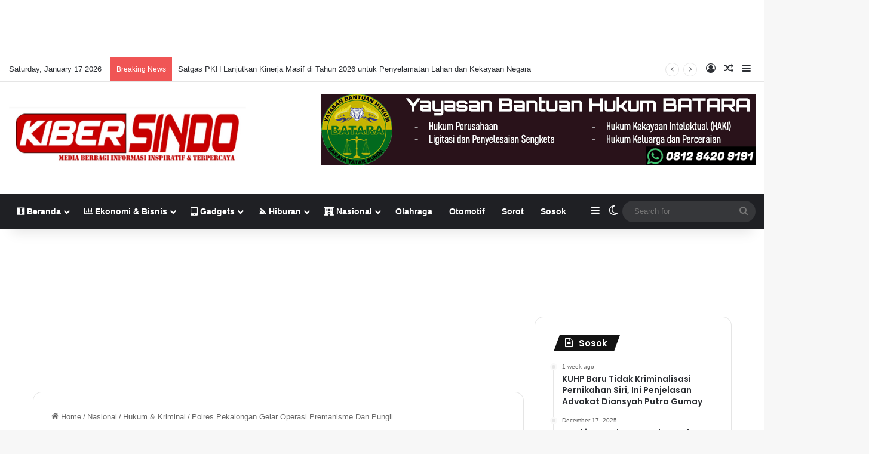

--- FILE ---
content_type: text/html; charset=UTF-8
request_url: https://kibersindo.com/polres-pekalongan-gelar-operasi-premanisme-dan-pungli/
body_size: 17314
content:
<!DOCTYPE html><html lang="en-US" class="" data-skin="light" prefix="og: https://ogp.me/ns#"><head><meta charset="UTF-8" /><link rel="profile" href="https://gmpg.org/xfn/11" /><meta http-equiv='x-dns-prefetch-control' content='on'><link rel='dns-prefetch' href='//cdnjs.cloudflare.com' /><link rel='dns-prefetch' href='//ajax.googleapis.com' /><link rel='dns-prefetch' href='//fonts.googleapis.com' /><link rel='dns-prefetch' href='//fonts.gstatic.com' /><link rel='dns-prefetch' href='//s.gravatar.com' /><link rel='dns-prefetch' href='//www.google-analytics.com' /><link rel='preload' as='script' href='https://ajax.googleapis.com/ajax/libs/webfont/1/webfont.js'><title>Polres Pekalongan Gelar Operasi Premanisme Dan Pungli - Kibersindo</title><meta name="description" content="BUSERBHAYANGKARA.COM, PEKALONGAN – Jajaran Polres Pekalongan saat ini tengah menggelorakan kegiatan Operasi Premanisme. Kegiatan razia preman dilaksanakan"/><meta name="robots" content="follow, index, max-snippet:-1, max-video-preview:-1, max-image-preview:large"/><link rel="canonical" href="https://kibersindo.com/polres-pekalongan-gelar-operasi-premanisme-dan-pungli/" /><meta property="og:locale" content="en_US" /><meta property="og:type" content="article" /><meta property="og:title" content="Polres Pekalongan Gelar Operasi Premanisme Dan Pungli - Kibersindo" /><meta property="og:description" content="BUSERBHAYANGKARA.COM, PEKALONGAN – Jajaran Polres Pekalongan saat ini tengah menggelorakan kegiatan Operasi Premanisme. Kegiatan razia preman dilaksanakan" /><meta property="og:url" content="https://kibersindo.com/polres-pekalongan-gelar-operasi-premanisme-dan-pungli/" /><meta property="og:site_name" content="Kibersindo" /><meta property="article:section" content="Hukum &amp; Kriminal" /><meta property="article:published_time" content="2021-06-13T13:20:24+00:00" /><meta name="twitter:card" content="summary_large_image" /><meta name="twitter:title" content="Polres Pekalongan Gelar Operasi Premanisme Dan Pungli - Kibersindo" /><meta name="twitter:description" content="BUSERBHAYANGKARA.COM, PEKALONGAN – Jajaran Polres Pekalongan saat ini tengah menggelorakan kegiatan Operasi Premanisme. Kegiatan razia preman dilaksanakan" /><meta name="twitter:label1" content="Written by" /><meta name="twitter:data1" content="ALLY BUSER" /><meta name="twitter:label2" content="Time to read" /><meta name="twitter:data2" content="1 minute" /> <script type="application/ld+json" class="rank-math-schema">{"@context":"https://schema.org","@graph":[{"@type":"Organization","@id":"https://kibersindo.com/#organization","name":"Buser Bhayangkara","url":"https://kibersindo.com","logo":{"@type":"ImageObject","@id":"https://kibersindo.com/#logo","url":"https://kibersindo.com/wp-content/uploads/2020/06/cropped-logo-busero-2.jpg","contentUrl":"https://kibersindo.com/wp-content/uploads/2020/06/cropped-logo-busero-2.jpg","caption":"Buser Bhayangkara","inLanguage":"en-US"}},{"@type":"WebSite","@id":"https://kibersindo.com/#website","url":"https://kibersindo.com","name":"Buser Bhayangkara","publisher":{"@id":"https://kibersindo.com/#organization"},"inLanguage":"en-US"},{"@type":"ImageObject","@id":"https://humas.polri.go.id/wp-content/uploads/2021/06/WhatsApp-Image-2021-06-13-at-10.25.57.jpeg","url":"https://humas.polri.go.id/wp-content/uploads/2021/06/WhatsApp-Image-2021-06-13-at-10.25.57.jpeg","width":"200","height":"200","inLanguage":"en-US"},{"@type":"WebPage","@id":"https://kibersindo.com/polres-pekalongan-gelar-operasi-premanisme-dan-pungli/#webpage","url":"https://kibersindo.com/polres-pekalongan-gelar-operasi-premanisme-dan-pungli/","name":"Polres Pekalongan Gelar Operasi Premanisme Dan Pungli - Kibersindo","datePublished":"2021-06-13T13:20:24+00:00","dateModified":"2021-06-13T13:20:24+00:00","isPartOf":{"@id":"https://kibersindo.com/#website"},"primaryImageOfPage":{"@id":"https://humas.polri.go.id/wp-content/uploads/2021/06/WhatsApp-Image-2021-06-13-at-10.25.57.jpeg"},"inLanguage":"en-US"},{"@type":"Person","@id":"https://kibersindo.com/author/pemred/","name":"ALLY BUSER","url":"https://kibersindo.com/author/pemred/","image":{"@type":"ImageObject","@id":"https://kibersindo.com/wp-content/litespeed/avatar/86917ce35b3f6ebc6ba3a8ee58f58488.jpg?ver=1768283978","url":"https://kibersindo.com/wp-content/litespeed/avatar/86917ce35b3f6ebc6ba3a8ee58f58488.jpg?ver=1768283978","caption":"ALLY BUSER","inLanguage":"en-US"},"worksFor":{"@id":"https://kibersindo.com/#organization"}},{"@type":"BlogPosting","headline":"Polres Pekalongan Gelar Operasi Premanisme Dan Pungli - Kibersindo","keywords":"polres pekalongan gelar operasi premanisme dan pungli","datePublished":"2021-06-13T13:20:24+00:00","dateModified":"2021-06-13T13:20:24+00:00","articleSection":"Hukum &amp; Kriminal","author":{"@id":"https://kibersindo.com/author/pemred/","name":"ALLY BUSER"},"publisher":{"@id":"https://kibersindo.com/#organization"},"description":"BUSERBHAYANGKARA.COM, PEKALONGAN \u2013 Jajaran Polres Pekalongan saat ini tengah menggelorakan kegiatan Operasi Premanisme. Kegiatan razia preman dilaksanakan","name":"Polres Pekalongan Gelar Operasi Premanisme Dan Pungli - Kibersindo","@id":"https://kibersindo.com/polres-pekalongan-gelar-operasi-premanisme-dan-pungli/#richSnippet","isPartOf":{"@id":"https://kibersindo.com/polres-pekalongan-gelar-operasi-premanisme-dan-pungli/#webpage"},"image":{"@id":"https://humas.polri.go.id/wp-content/uploads/2021/06/WhatsApp-Image-2021-06-13-at-10.25.57.jpeg"},"inLanguage":"en-US","mainEntityOfPage":{"@id":"https://kibersindo.com/polres-pekalongan-gelar-operasi-premanisme-dan-pungli/#webpage"}}]}</script> <link rel="alternate" type="application/rss+xml" title="Kibersindo &raquo; Feed" href="https://kibersindo.com/feed/" /><link rel="alternate" type="application/rss+xml" title="Kibersindo &raquo; Comments Feed" href="https://kibersindo.com/comments/feed/" /> <script type="text/javascript">try {
				if( 'undefined' != typeof localStorage ){
					var tieSkin = localStorage.getItem('tie-skin');
				}

				
				var html = document.getElementsByTagName('html')[0].classList,
						htmlSkin = 'light';

				if( html.contains('dark-skin') ){
					htmlSkin = 'dark';
				}

				if( tieSkin != null && tieSkin != htmlSkin ){
					html.add('tie-skin-inverted');
					var tieSkinInverted = true;
				}

				if( tieSkin == 'dark' ){
					html.add('dark-skin');
				}
				else if( tieSkin == 'light' ){
					html.remove( 'dark-skin' );
				}
				
			} catch(e) { console.log( e ) }</script> <style type="text/css">:root{				
			--tie-preset-gradient-1: linear-gradient(135deg, rgba(6, 147, 227, 1) 0%, rgb(155, 81, 224) 100%);
			--tie-preset-gradient-2: linear-gradient(135deg, rgb(122, 220, 180) 0%, rgb(0, 208, 130) 100%);
			--tie-preset-gradient-3: linear-gradient(135deg, rgba(252, 185, 0, 1) 0%, rgba(255, 105, 0, 1) 100%);
			--tie-preset-gradient-4: linear-gradient(135deg, rgba(255, 105, 0, 1) 0%, rgb(207, 46, 46) 100%);
			--tie-preset-gradient-5: linear-gradient(135deg, rgb(238, 238, 238) 0%, rgb(169, 184, 195) 100%);
			--tie-preset-gradient-6: linear-gradient(135deg, rgb(74, 234, 220) 0%, rgb(151, 120, 209) 20%, rgb(207, 42, 186) 40%, rgb(238, 44, 130) 60%, rgb(251, 105, 98) 80%, rgb(254, 248, 76) 100%);
			--tie-preset-gradient-7: linear-gradient(135deg, rgb(255, 206, 236) 0%, rgb(152, 150, 240) 100%);
			--tie-preset-gradient-8: linear-gradient(135deg, rgb(254, 205, 165) 0%, rgb(254, 45, 45) 50%, rgb(107, 0, 62) 100%);
			--tie-preset-gradient-9: linear-gradient(135deg, rgb(255, 203, 112) 0%, rgb(199, 81, 192) 50%, rgb(65, 88, 208) 100%);
			--tie-preset-gradient-10: linear-gradient(135deg, rgb(255, 245, 203) 0%, rgb(182, 227, 212) 50%, rgb(51, 167, 181) 100%);
			--tie-preset-gradient-11: linear-gradient(135deg, rgb(202, 248, 128) 0%, rgb(113, 206, 126) 100%);
			--tie-preset-gradient-12: linear-gradient(135deg, rgb(2, 3, 129) 0%, rgb(40, 116, 252) 100%);
			--tie-preset-gradient-13: linear-gradient(135deg, #4D34FA, #ad34fa);
			--tie-preset-gradient-14: linear-gradient(135deg, #0057FF, #31B5FF);
			--tie-preset-gradient-15: linear-gradient(135deg, #FF007A, #FF81BD);
			--tie-preset-gradient-16: linear-gradient(135deg, #14111E, #4B4462);
			--tie-preset-gradient-17: linear-gradient(135deg, #F32758, #FFC581);

			
					--main-nav-background: #1f2024;
					--main-nav-secondry-background: rgba(0,0,0,0.2);
					--main-nav-primary-color: #0088ff;
					--main-nav-contrast-primary-color: #FFFFFF;
					--main-nav-text-color: #FFFFFF;
					--main-nav-secondry-text-color: rgba(225,255,255,0.5);
					--main-nav-main-border-color: rgba(255,255,255,0.07);
					--main-nav-secondry-border-color: rgba(255,255,255,0.04);
				
			}</style><link rel="alternate" title="oEmbed (JSON)" type="application/json+oembed" href="https://kibersindo.com/wp-json/oembed/1.0/embed?url=https%3A%2F%2Fkibersindo.com%2Fpolres-pekalongan-gelar-operasi-premanisme-dan-pungli%2F" /><link rel="alternate" title="oEmbed (XML)" type="text/xml+oembed" href="https://kibersindo.com/wp-json/oembed/1.0/embed?url=https%3A%2F%2Fkibersindo.com%2Fpolres-pekalongan-gelar-operasi-premanisme-dan-pungli%2F&#038;format=xml" /><meta name="viewport" content="width=device-width, initial-scale=1.0" /><style id='wp-img-auto-sizes-contain-inline-css' type='text/css'>img:is([sizes=auto i],[sizes^="auto," i]){contain-intrinsic-size:3000px 1500px}
/*# sourceURL=wp-img-auto-sizes-contain-inline-css */</style><link data-optimized="2" rel="stylesheet" href="https://kibersindo.com/wp-content/litespeed/css/85de233b7e344d5a684f0911d5cd0b9c.css?ver=9f1ec" /><style id='tie-theme-child-css-inline-css' type='text/css'>.wf-active .logo-text,.wf-active h1,.wf-active h2,.wf-active h3,.wf-active h4,.wf-active h5,.wf-active h6,.wf-active .the-subtitle{font-family: 'Poppins';}@media (min-width: 992px){.sidebar{width: 30%;}.main-content{width: 70%;}}.tie-tiktok-header{overflow: hidden;margin-bottom: 10px;}.tie-tiktok-avatar a {width: 70px;height: 70px;display: block;position: relative;float: left;margin-right: 15px;}.tie-tiktok-avatar img {border-radius: 50%;}.tie-tiktok-username {display: block;font-size: 1.4em;}.tie-tiktok-desc {margin-top: 8px;}body .mag-box .breaking,body .social-icons-widget .social-icons-item .social-link,body .widget_product_tag_cloud a,body .widget_tag_cloud a,body .post-tags a,body .widget_layered_nav_filters a,body .post-bottom-meta-title,body .post-bottom-meta a,body .post-cat,body .show-more-button,body #instagram-link.is-expanded .follow-button,body .cat-counter a + span,body .mag-box-options .slider-arrow-nav a,body .main-menu .cats-horizontal li a,body #instagram-link.is-compact,body .pages-numbers a,body .pages-nav-item,body .bp-pagination-links .page-numbers,body .fullwidth-area .widget_tag_cloud .tagcloud a,body ul.breaking-news-nav li.jnt-prev,body ul.breaking-news-nav li.jnt-next,body #tie-popup-search-mobile table.gsc-search-box{border-radius: 35px;}body .mag-box ul.breaking-news-nav li{border: 0 !important;}body #instagram-link.is-compact{padding-right: 40px;padding-left: 40px;}body .post-bottom-meta-title,body .post-bottom-meta a,body .more-link{padding-right: 15px;padding-left: 15px;}body #masonry-grid .container-wrapper .post-thumb img{border-radius: 0px;}body .video-thumbnail,body .review-item,body .review-summary,body .user-rate-wrap,body textarea,body input,body select{border-radius: 5px;}body .post-content-slideshow,body #tie-read-next,body .prev-next-post-nav .post-thumb,body .post-thumb img,body .container-wrapper,body .tie-popup-container .container-wrapper,body .widget,body .tie-grid-slider .grid-item,body .slider-vertical-navigation .slide,body .boxed-slider:not(.tie-grid-slider) .slide,body .buddypress-wrap .activity-list .load-more a,body .buddypress-wrap .activity-list .load-newest a,body .woocommerce .products .product .product-img img,body .woocommerce .products .product .product-img,body .woocommerce .woocommerce-tabs,body .woocommerce div.product .related.products,body .woocommerce div.product .up-sells.products,body .woocommerce .cart_totals,.woocommerce .cross-sells,body .big-thumb-left-box-inner,body .miscellaneous-box .posts-items li:first-child,body .single-big-img,body .masonry-with-spaces .container-wrapper .slide,body .news-gallery-items li .post-thumb,body .scroll-2-box .slide,.magazine1.archive:not(.bbpress) .entry-header-outer,.magazine1.search .entry-header-outer,.magazine1.archive:not(.bbpress) .mag-box .container-wrapper,.magazine1.search .mag-box .container-wrapper,body.magazine1 .entry-header-outer + .mag-box,body .digital-rating-static,body .entry q,body .entry blockquote,body #instagram-link.is-expanded,body.single-post .featured-area,body.post-layout-8 #content,body .footer-boxed-widget-area,body .tie-video-main-slider,body .post-thumb-overlay,body .widget_media_image img,body .stream-item-mag img,body .media-page-layout .post-element{border-radius: 15px;}#subcategories-section .container-wrapper{border-radius: 15px !important;margin-top: 15px !important;border-top-width: 1px !important;}@media (max-width: 767px) {.tie-video-main-slider iframe{border-top-right-radius: 15px;border-top-left-radius: 15px;}}.magazine1.archive:not(.bbpress) .mag-box .container-wrapper,.magazine1.search .mag-box .container-wrapper{margin-top: 15px;border-top-width: 1px;}body .section-wrapper:not(.container-full) .wide-slider-wrapper .slider-main-container,body .section-wrapper:not(.container-full) .wide-slider-three-slids-wrapper{border-radius: 15px;overflow: hidden;}body .wide-slider-nav-wrapper,body .share-buttons-bottom,body .first-post-gradient li:first-child .post-thumb:after,body .scroll-2-box .post-thumb:after{border-bottom-left-radius: 15px;border-bottom-right-radius: 15px;}body .main-menu .menu-sub-content,body .comp-sub-menu{border-bottom-left-radius: 10px;border-bottom-right-radius: 10px;}body.single-post .featured-area{overflow: hidden;}body #check-also-box.check-also-left{border-top-right-radius: 15px;border-bottom-right-radius: 15px;}body #check-also-box.check-also-right{border-top-left-radius: 15px;border-bottom-left-radius: 15px;}body .mag-box .breaking-news-nav li:last-child{border-top-right-radius: 35px;border-bottom-right-radius: 35px;}body .mag-box .breaking-title:before{border-top-left-radius: 35px;border-bottom-left-radius: 35px;}body .tabs li:last-child a,body .full-overlay-title li:not(.no-post-thumb) .block-title-overlay{border-top-right-radius: 15px;}body .center-overlay-title li:not(.no-post-thumb) .block-title-overlay,body .tabs li:first-child a{border-top-left-radius: 15px;}
/*# sourceURL=tie-theme-child-css-inline-css */</style> <script type="text/javascript" src="https://kibersindo.com/wp-includes/js/jquery/jquery.min.js?ver=3.7.1" id="jquery-core-js"></script> <script data-optimized="1" type="text/javascript" src="https://kibersindo.com/wp-content/litespeed/js/6887f71c2f3bdf8df502e55b9795bf3c.js?ver=2958a" id="jquery-migrate-js"></script> <link rel="https://api.w.org/" href="https://kibersindo.com/wp-json/" /><link rel="alternate" title="JSON" type="application/json" href="https://kibersindo.com/wp-json/wp/v2/posts/6247" /><link rel="EditURI" type="application/rsd+xml" title="RSD" href="https://kibersindo.com/xmlrpc.php?rsd" /><meta name="generator" content="WordPress 6.9" /><link rel='shortlink' href='https://kibersindo.com/?p=6247' /><meta http-equiv="X-UA-Compatible" content="IE=edge"><link rel="icon" href="https://s3.ap-southeast-1.wasabisys.com/btrcloud/kibersindo/uploads/2026/01/cropped-WhatsApp-Image-2026-01-11-at-16.04.46-32x32.jpeg" sizes="32x32" /><link rel="icon" href="https://s3.ap-southeast-1.wasabisys.com/btrcloud/kibersindo/uploads/2026/01/cropped-WhatsApp-Image-2026-01-11-at-16.04.46-192x192.jpeg" sizes="192x192" /><link rel="apple-touch-icon" href="https://s3.ap-southeast-1.wasabisys.com/btrcloud/kibersindo/uploads/2026/01/cropped-WhatsApp-Image-2026-01-11-at-16.04.46-180x180.jpeg" /><meta name="msapplication-TileImage" content="https://s3.ap-southeast-1.wasabisys.com/btrcloud/kibersindo/uploads/2026/01/cropped-WhatsApp-Image-2026-01-11-at-16.04.46-270x270.jpeg" /><style id='global-styles-inline-css' type='text/css'>:root{--wp--preset--aspect-ratio--square: 1;--wp--preset--aspect-ratio--4-3: 4/3;--wp--preset--aspect-ratio--3-4: 3/4;--wp--preset--aspect-ratio--3-2: 3/2;--wp--preset--aspect-ratio--2-3: 2/3;--wp--preset--aspect-ratio--16-9: 16/9;--wp--preset--aspect-ratio--9-16: 9/16;--wp--preset--color--black: #000000;--wp--preset--color--cyan-bluish-gray: #abb8c3;--wp--preset--color--white: #ffffff;--wp--preset--color--pale-pink: #f78da7;--wp--preset--color--vivid-red: #cf2e2e;--wp--preset--color--luminous-vivid-orange: #ff6900;--wp--preset--color--luminous-vivid-amber: #fcb900;--wp--preset--color--light-green-cyan: #7bdcb5;--wp--preset--color--vivid-green-cyan: #00d084;--wp--preset--color--pale-cyan-blue: #8ed1fc;--wp--preset--color--vivid-cyan-blue: #0693e3;--wp--preset--color--vivid-purple: #9b51e0;--wp--preset--color--global-color: #0088ff;--wp--preset--gradient--vivid-cyan-blue-to-vivid-purple: linear-gradient(135deg,rgb(6,147,227) 0%,rgb(155,81,224) 100%);--wp--preset--gradient--light-green-cyan-to-vivid-green-cyan: linear-gradient(135deg,rgb(122,220,180) 0%,rgb(0,208,130) 100%);--wp--preset--gradient--luminous-vivid-amber-to-luminous-vivid-orange: linear-gradient(135deg,rgb(252,185,0) 0%,rgb(255,105,0) 100%);--wp--preset--gradient--luminous-vivid-orange-to-vivid-red: linear-gradient(135deg,rgb(255,105,0) 0%,rgb(207,46,46) 100%);--wp--preset--gradient--very-light-gray-to-cyan-bluish-gray: linear-gradient(135deg,rgb(238,238,238) 0%,rgb(169,184,195) 100%);--wp--preset--gradient--cool-to-warm-spectrum: linear-gradient(135deg,rgb(74,234,220) 0%,rgb(151,120,209) 20%,rgb(207,42,186) 40%,rgb(238,44,130) 60%,rgb(251,105,98) 80%,rgb(254,248,76) 100%);--wp--preset--gradient--blush-light-purple: linear-gradient(135deg,rgb(255,206,236) 0%,rgb(152,150,240) 100%);--wp--preset--gradient--blush-bordeaux: linear-gradient(135deg,rgb(254,205,165) 0%,rgb(254,45,45) 50%,rgb(107,0,62) 100%);--wp--preset--gradient--luminous-dusk: linear-gradient(135deg,rgb(255,203,112) 0%,rgb(199,81,192) 50%,rgb(65,88,208) 100%);--wp--preset--gradient--pale-ocean: linear-gradient(135deg,rgb(255,245,203) 0%,rgb(182,227,212) 50%,rgb(51,167,181) 100%);--wp--preset--gradient--electric-grass: linear-gradient(135deg,rgb(202,248,128) 0%,rgb(113,206,126) 100%);--wp--preset--gradient--midnight: linear-gradient(135deg,rgb(2,3,129) 0%,rgb(40,116,252) 100%);--wp--preset--font-size--small: 13px;--wp--preset--font-size--medium: 20px;--wp--preset--font-size--large: 36px;--wp--preset--font-size--x-large: 42px;--wp--preset--spacing--20: 0.44rem;--wp--preset--spacing--30: 0.67rem;--wp--preset--spacing--40: 1rem;--wp--preset--spacing--50: 1.5rem;--wp--preset--spacing--60: 2.25rem;--wp--preset--spacing--70: 3.38rem;--wp--preset--spacing--80: 5.06rem;--wp--preset--shadow--natural: 6px 6px 9px rgba(0, 0, 0, 0.2);--wp--preset--shadow--deep: 12px 12px 50px rgba(0, 0, 0, 0.4);--wp--preset--shadow--sharp: 6px 6px 0px rgba(0, 0, 0, 0.2);--wp--preset--shadow--outlined: 6px 6px 0px -3px rgb(255, 255, 255), 6px 6px rgb(0, 0, 0);--wp--preset--shadow--crisp: 6px 6px 0px rgb(0, 0, 0);}:where(.is-layout-flex){gap: 0.5em;}:where(.is-layout-grid){gap: 0.5em;}body .is-layout-flex{display: flex;}.is-layout-flex{flex-wrap: wrap;align-items: center;}.is-layout-flex > :is(*, div){margin: 0;}body .is-layout-grid{display: grid;}.is-layout-grid > :is(*, div){margin: 0;}:where(.wp-block-columns.is-layout-flex){gap: 2em;}:where(.wp-block-columns.is-layout-grid){gap: 2em;}:where(.wp-block-post-template.is-layout-flex){gap: 1.25em;}:where(.wp-block-post-template.is-layout-grid){gap: 1.25em;}.has-black-color{color: var(--wp--preset--color--black) !important;}.has-cyan-bluish-gray-color{color: var(--wp--preset--color--cyan-bluish-gray) !important;}.has-white-color{color: var(--wp--preset--color--white) !important;}.has-pale-pink-color{color: var(--wp--preset--color--pale-pink) !important;}.has-vivid-red-color{color: var(--wp--preset--color--vivid-red) !important;}.has-luminous-vivid-orange-color{color: var(--wp--preset--color--luminous-vivid-orange) !important;}.has-luminous-vivid-amber-color{color: var(--wp--preset--color--luminous-vivid-amber) !important;}.has-light-green-cyan-color{color: var(--wp--preset--color--light-green-cyan) !important;}.has-vivid-green-cyan-color{color: var(--wp--preset--color--vivid-green-cyan) !important;}.has-pale-cyan-blue-color{color: var(--wp--preset--color--pale-cyan-blue) !important;}.has-vivid-cyan-blue-color{color: var(--wp--preset--color--vivid-cyan-blue) !important;}.has-vivid-purple-color{color: var(--wp--preset--color--vivid-purple) !important;}.has-black-background-color{background-color: var(--wp--preset--color--black) !important;}.has-cyan-bluish-gray-background-color{background-color: var(--wp--preset--color--cyan-bluish-gray) !important;}.has-white-background-color{background-color: var(--wp--preset--color--white) !important;}.has-pale-pink-background-color{background-color: var(--wp--preset--color--pale-pink) !important;}.has-vivid-red-background-color{background-color: var(--wp--preset--color--vivid-red) !important;}.has-luminous-vivid-orange-background-color{background-color: var(--wp--preset--color--luminous-vivid-orange) !important;}.has-luminous-vivid-amber-background-color{background-color: var(--wp--preset--color--luminous-vivid-amber) !important;}.has-light-green-cyan-background-color{background-color: var(--wp--preset--color--light-green-cyan) !important;}.has-vivid-green-cyan-background-color{background-color: var(--wp--preset--color--vivid-green-cyan) !important;}.has-pale-cyan-blue-background-color{background-color: var(--wp--preset--color--pale-cyan-blue) !important;}.has-vivid-cyan-blue-background-color{background-color: var(--wp--preset--color--vivid-cyan-blue) !important;}.has-vivid-purple-background-color{background-color: var(--wp--preset--color--vivid-purple) !important;}.has-black-border-color{border-color: var(--wp--preset--color--black) !important;}.has-cyan-bluish-gray-border-color{border-color: var(--wp--preset--color--cyan-bluish-gray) !important;}.has-white-border-color{border-color: var(--wp--preset--color--white) !important;}.has-pale-pink-border-color{border-color: var(--wp--preset--color--pale-pink) !important;}.has-vivid-red-border-color{border-color: var(--wp--preset--color--vivid-red) !important;}.has-luminous-vivid-orange-border-color{border-color: var(--wp--preset--color--luminous-vivid-orange) !important;}.has-luminous-vivid-amber-border-color{border-color: var(--wp--preset--color--luminous-vivid-amber) !important;}.has-light-green-cyan-border-color{border-color: var(--wp--preset--color--light-green-cyan) !important;}.has-vivid-green-cyan-border-color{border-color: var(--wp--preset--color--vivid-green-cyan) !important;}.has-pale-cyan-blue-border-color{border-color: var(--wp--preset--color--pale-cyan-blue) !important;}.has-vivid-cyan-blue-border-color{border-color: var(--wp--preset--color--vivid-cyan-blue) !important;}.has-vivid-purple-border-color{border-color: var(--wp--preset--color--vivid-purple) !important;}.has-vivid-cyan-blue-to-vivid-purple-gradient-background{background: var(--wp--preset--gradient--vivid-cyan-blue-to-vivid-purple) !important;}.has-light-green-cyan-to-vivid-green-cyan-gradient-background{background: var(--wp--preset--gradient--light-green-cyan-to-vivid-green-cyan) !important;}.has-luminous-vivid-amber-to-luminous-vivid-orange-gradient-background{background: var(--wp--preset--gradient--luminous-vivid-amber-to-luminous-vivid-orange) !important;}.has-luminous-vivid-orange-to-vivid-red-gradient-background{background: var(--wp--preset--gradient--luminous-vivid-orange-to-vivid-red) !important;}.has-very-light-gray-to-cyan-bluish-gray-gradient-background{background: var(--wp--preset--gradient--very-light-gray-to-cyan-bluish-gray) !important;}.has-cool-to-warm-spectrum-gradient-background{background: var(--wp--preset--gradient--cool-to-warm-spectrum) !important;}.has-blush-light-purple-gradient-background{background: var(--wp--preset--gradient--blush-light-purple) !important;}.has-blush-bordeaux-gradient-background{background: var(--wp--preset--gradient--blush-bordeaux) !important;}.has-luminous-dusk-gradient-background{background: var(--wp--preset--gradient--luminous-dusk) !important;}.has-pale-ocean-gradient-background{background: var(--wp--preset--gradient--pale-ocean) !important;}.has-electric-grass-gradient-background{background: var(--wp--preset--gradient--electric-grass) !important;}.has-midnight-gradient-background{background: var(--wp--preset--gradient--midnight) !important;}.has-small-font-size{font-size: var(--wp--preset--font-size--small) !important;}.has-medium-font-size{font-size: var(--wp--preset--font-size--medium) !important;}.has-large-font-size{font-size: var(--wp--preset--font-size--large) !important;}.has-x-large-font-size{font-size: var(--wp--preset--font-size--x-large) !important;}
/*# sourceURL=global-styles-inline-css */</style></head><body id="tie-body" class="wp-singular post-template-default single single-post postid-6247 single-format-standard wp-theme-jannah wp-child-theme-jannah-child tie-no-js wrapper-has-shadow block-head-4 block-head-5 magazine3 magazine1 is-thumb-overlay-disabled is-desktop is-header-layout-3 has-header-ad has-header-below-ad sidebar-right has-sidebar post-layout-1 narrow-title-narrow-media has-mobile-share"><div class="background-overlay"><div id="tie-container" class="site tie-container"><div id="tie-wrapper"><div class="stream-item stream-item-above-header"><div class="stream-item-size" style=""><script async src="https://pagead2.googlesyndication.com/pagead/js/adsbygoogle.js?client=ca-pub-7718437002964702"
     crossorigin="anonymous"></script> 
<ins class="adsbygoogle"
style="display:inline-block;width:970px;height:90px"
data-ad-client="ca-pub-7718437002964702"
data-ad-slot="3758176674"></ins> <script>(adsbygoogle = window.adsbygoogle || []).push({});</script></div></div><header id="theme-header" class="theme-header header-layout-3 main-nav-dark main-nav-default-dark main-nav-below has-stream-item top-nav-active top-nav-light top-nav-default-light top-nav-above has-shadow is-stretch-header has-normal-width-logo mobile-header-default"><nav id="top-nav"  class="has-date-breaking-components top-nav header-nav has-breaking-news" aria-label="Secondary Navigation"><div class="container"><div class="topbar-wrapper"><div class="topbar-today-date">
Saturday, January 17 2026</div><div class="tie-alignleft"><div class="breaking controls-is-active"><span class="breaking-title">
<span class="tie-icon-bolt breaking-icon" aria-hidden="true"></span>
<span class="breaking-title-text">Breaking News</span>
</span><ul id="breaking-news-in-header" class="breaking-news" data-type="reveal" data-arrows="true"><li class="news-item">
<a href="https://kibersindo.com/mendagri-kreativitas-kepala-daerah-kunci-pertumbuhan-ekonomi-berkualitas/">Mendagri: Kreativitas Kepala Daerah Kunci Pertumbuhan Ekonomi Berkualitas</a></li><li class="news-item">
<a href="https://kibersindo.com/satgas-pkh-lanjutkan-kinerja-masif-di-tahun-2026-untuk-penyelamatan-lahan-dan-kekayaan-negara/">Satgas PKH Lanjutkan Kinerja Masif di Tahun 2026 untuk Penyelamatan Lahan dan Kekayaan Negara</a></li><li class="news-item">
<a href="https://kibersindo.com/wagub-erwan-apresiasi-fk-pkbm-yang-hadirkan-pendidikan-nonformal/">Wagub Erwan Apresiasi FK PKBM yang Hadirkan Pendidikan Nonformal</a></li><li class="news-item">
<a href="https://kibersindo.com/ribuan-siswa-masuk-slb-cicendo-gaungkan-nilai-panca-waluya/">Ribuan Siswa Masuk SLB Cicendo, Gaungkan Nilai Panca Waluya</a></li><li class="news-item">
<a href="https://kibersindo.com/koperasi-desa-merah-putih-bakal-jadi-sentra-perputaran-ekonomi-desa/">Koperasi Desa Merah Putih Bakal jadi Sentra Perputaran Ekonomi Desa</a></li><li class="news-item">
<a href="https://kibersindo.com/kuhp-baru-tidak-kriminalisasi-pernikahan-siri-ini-penjelasan-advokat-diansyah-putra-gumay/">KUHP Baru Tidak Kriminalisasi Pernikahan Siri, Ini Penjelasan Advokat Diansyah Putra Gumay</a></li><li class="news-item">
<a href="https://kibersindo.com/pererat-koordinasi-organisasi-sekretaris-dpw-peradin-jabar-sambangi-kantor-anggota-dpc-peradin-bogor-raya/">Pererat Koordinasi Organisasi, Sekretaris DPW PERADIN Jabar Sambangi Kantor Anggota DPC PERADIN Bogor Raya</a></li><li class="news-item">
<a href="https://kibersindo.com/kppkbb-gelar-lokakarya-dan-pelantikan-pengurus-pemkab-bogor-tegaskan-dukungan-pembentukan-bogor-barat/">KPPKBB Gelar Lokakarya dan Pelantikan Pengurus, Pemkab Bogor Tegaskan Dukungan Pembentukan Bogor Barat</a></li><li class="news-item">
<a href="https://kibersindo.com/meski-armada-sampah-rusak-dprd-kabupaten-bogor-anggarkan-pengadaan-baru-tahun-2026/">Meski Armada Sampah Rusak, DPRD Kabupaten Bogor Anggarkan Pengadaan Baru Tahun 2026</a></li><li class="news-item">
<a href="https://kibersindo.com/gapoktanhut-kayu-ara-subur-mengadu-ke-dirjen-phl-soal-perizinan-pbph/">Gapoktanhut Kayu Ara Subur Mengadu ke Dirjen PHL Soal Perizinan PBPH</a></li></ul></div></div><div class="tie-alignright"><ul class="components"><li class=" popup-login-icon menu-item custom-menu-link">
<a href="#" class="lgoin-btn tie-popup-trigger">
<span class="tie-icon-author" aria-hidden="true"></span>
<span class="screen-reader-text">Log In</span>			</a></li><li class="random-post-icon menu-item custom-menu-link">
<a href="/polres-pekalongan-gelar-operasi-premanisme-dan-pungli/?random-post=1" class="random-post" title="Random Article" rel="nofollow">
<span class="tie-icon-random" aria-hidden="true"></span>
<span class="screen-reader-text">Random Article</span>
</a></li><li class="side-aside-nav-icon menu-item custom-menu-link">
<a href="#">
<span class="tie-icon-navicon" aria-hidden="true"></span>
<span class="screen-reader-text">Sidebar</span>
</a></li></ul></div></div></div></nav><div class="container header-container"><div class="tie-row logo-row"><div class="logo-wrapper"><div class="tie-col-md-4 logo-container clearfix"><div id="mobile-header-components-area_1" class="mobile-header-components"><ul class="components"><li class="mobile-component_menu custom-menu-link"><a href="#" id="mobile-menu-icon" class=""><span class="tie-mobile-menu-icon nav-icon is-layout-1"></span><span class="screen-reader-text">Menu</span></a></li></ul></div><div id="logo" class="image-logo" >
<a title="Kibersindo" href="https://kibersindo.com/">
<picture class="tie-logo-default tie-logo-picture">
<source class="tie-logo-source-default tie-logo-source" srcset="https://s3.ap-southeast-1.wasabisys.com/btrcloud/kibersindo/uploads/2025/11/IMG_20200211_150354.jpg">
<img class="tie-logo-img-default tie-logo-img" src="https://s3.ap-southeast-1.wasabisys.com/btrcloud/kibersindo/uploads/2025/11/IMG_20200211_150354.jpg" alt="Kibersindo" width="300" height="118" style="max-height:118px; width: auto;" />
</picture>
</a></div><div id="mobile-header-components-area_2" class="mobile-header-components"><ul class="components"><li class="mobile-component_search custom-menu-link">
<a href="#" class="tie-search-trigger-mobile">
<span class="tie-icon-search tie-search-icon" aria-hidden="true"></span>
<span class="screen-reader-text">Search for</span>
</a></li></ul></div></div></div><div class="tie-col-md-8 stream-item stream-item-top-wrapper"><div class="stream-item-top">
<a href="https://ybhbatara.com/" title="YBH Batara" target="_blank" >
<img src="https://s3.ap-southeast-1.wasabisys.com/btrcloud/kibersindo/uploads/2026/01/ybh-batara2.png" alt="YBH Batara" width="728" height="91" />
</a></div></div></div></div><div class="main-nav-wrapper"><nav id="main-nav" data-skin="search-in-main-nav" class="main-nav header-nav live-search-parent menu-style-default menu-style-solid-bg"  aria-label="Primary Navigation"><div class="container"><div class="main-menu-wrapper"><div id="menu-components-wrap"><div class="main-menu main-menu-wrap"><div id="main-nav-menu" class="main-menu header-menu"><ul id="menu-kibersindo-news" class="menu"><li id="menu-item-9811" class="menu-item menu-item-type-taxonomy menu-item-object-category menu-item-9811 menu-item-has-icon mega-menu mega-cat mega-menu-posts " data-id="400" ><a href="https://kibersindo.com/category/beranda/"> <span aria-hidden="true" class="tie-menu-icon fab fa-black-tie"></span> Beranda</a><div class="mega-menu-block menu-sub-content"  ><div class="mega-menu-content"><div class="mega-cat-wrapper"><ul class="mega-cat-sub-categories cats-horizontal"><li class="mega-all-link"><a href="https://kibersindo.com/category/beranda/" class="is-active is-loaded mega-sub-cat" data-id="400">All</a></li><li class="mega-sub-cat-65"><a href="https://kibersindo.com/category/beranda/berita-utama/" class="mega-sub-cat"  data-id="65">Berita Utama</a></li><li class="mega-sub-cat-2"><a href="https://kibersindo.com/category/beranda/breaking-news/" class="mega-sub-cat"  data-id="2">Breaking News</a></li><li class="mega-sub-cat-7"><a href="https://kibersindo.com/category/beranda/news/" class="mega-sub-cat"  data-id="7">News</a></li></ul><div class="mega-cat-content mega-cat-sub-exists horizontal-posts"><div class="mega-ajax-content mega-cat-posts-container clearfix"></div></div></div></div></div></li><li id="menu-item-9812" class="menu-item menu-item-type-taxonomy menu-item-object-category menu-item-9812 menu-item-has-icon mega-menu mega-cat mega-menu-posts " data-id="20" ><a href="https://kibersindo.com/category/ekonomi-bisnis/"> <span aria-hidden="true" class="tie-menu-icon fas fa-chart-bar"></span> Ekonomi &amp; Bisnis</a><div class="mega-menu-block menu-sub-content"  ><div class="mega-menu-content"><div class="mega-cat-wrapper"><ul class="mega-cat-sub-categories cats-horizontal"><li class="mega-all-link"><a href="https://kibersindo.com/category/ekonomi-bisnis/" class="is-active is-loaded mega-sub-cat" data-id="20">All</a></li><li class="mega-sub-cat-12"><a href="https://kibersindo.com/category/ekonomi-bisnis/ekonomi-nasional/" class="mega-sub-cat"  data-id="12">Ekonomi Nasional</a></li><li class="mega-sub-cat-16"><a href="https://kibersindo.com/category/ekonomi-bisnis/finansial/" class="mega-sub-cat"  data-id="16">Finansial</a></li><li class="mega-sub-cat-15"><a href="https://kibersindo.com/category/ekonomi-bisnis/startup/" class="mega-sub-cat"  data-id="15">Startup</a></li><li class="mega-sub-cat-66"><a href="https://kibersindo.com/category/ekonomi-bisnis/umkm/" class="mega-sub-cat"  data-id="66">UMKM</a></li></ul><div class="mega-cat-content mega-cat-sub-exists horizontal-posts"><div class="mega-ajax-content mega-cat-posts-container clearfix"></div></div></div></div></div></li><li id="menu-item-9813" class="menu-item menu-item-type-taxonomy menu-item-object-category menu-item-9813 menu-item-has-icon mega-menu mega-cat mega-menu-posts " data-id="18" ><a href="https://kibersindo.com/category/gadgets/"> <span aria-hidden="true" class="tie-menu-icon fas fa-tablet-alt"></span> Gadgets</a><div class="mega-menu-block menu-sub-content"  ><div class="mega-menu-content"><div class="mega-cat-wrapper"><ul class="mega-cat-sub-categories cats-horizontal"><li class="mega-all-link"><a href="https://kibersindo.com/category/gadgets/" class="is-active is-loaded mega-sub-cat" data-id="18">All</a></li><li class="mega-sub-cat-21"><a href="https://kibersindo.com/category/gadgets/technologi/" class="mega-sub-cat"  data-id="21">Technologi</a></li></ul><div class="mega-cat-content mega-cat-sub-exists horizontal-posts"><div class="mega-ajax-content mega-cat-posts-container clearfix"></div></div></div></div></div></li><li id="menu-item-9814" class="menu-item menu-item-type-taxonomy menu-item-object-category menu-item-9814 menu-item-has-icon mega-menu mega-cat mega-menu-posts " data-id="401" ><a href="https://kibersindo.com/category/hiburan/"> <span aria-hidden="true" class="tie-menu-icon fab fa-servicestack"></span> Hiburan</a><div class="mega-menu-block menu-sub-content"  ><div class="mega-menu-content"><div class="mega-cat-wrapper"><ul class="mega-cat-sub-categories cats-horizontal"><li class="mega-all-link"><a href="https://kibersindo.com/category/hiburan/" class="is-active is-loaded mega-sub-cat" data-id="401">All</a></li><li class="mega-sub-cat-23"><a href="https://kibersindo.com/category/hiburan/gaya-hidup/" class="mega-sub-cat"  data-id="23">Gaya Hidup</a></li><li class="mega-sub-cat-19"><a href="https://kibersindo.com/category/hiburan/lifestyle/" class="mega-sub-cat"  data-id="19">Lifestyle</a></li><li class="mega-sub-cat-22"><a href="https://kibersindo.com/category/hiburan/musik-film/" class="mega-sub-cat"  data-id="22">Musik &amp; Film</a></li><li class="mega-sub-cat-1"><a href="https://kibersindo.com/category/hiburan/wisata/" class="mega-sub-cat"  data-id="1">Wisata</a></li></ul><div class="mega-cat-content mega-cat-sub-exists horizontal-posts"><div class="mega-ajax-content mega-cat-posts-container clearfix"></div></div></div></div></div></li><li id="menu-item-9815" class="menu-item menu-item-type-taxonomy menu-item-object-category current-post-ancestor menu-item-9815 menu-item-has-icon mega-menu mega-cat mega-menu-posts " data-id="25" ><a href="https://kibersindo.com/category/nasional/"> <span aria-hidden="true" class="tie-menu-icon fas fa-hotel"></span> Nasional</a><div class="mega-menu-block menu-sub-content"  ><div class="mega-menu-content"><div class="mega-cat-wrapper"><ul class="mega-cat-sub-categories cats-horizontal"><li class="mega-all-link"><a href="https://kibersindo.com/category/nasional/" class="is-active is-loaded mega-sub-cat" data-id="25">All</a></li><li class="mega-sub-cat-3"><a href="https://kibersindo.com/category/nasional/hukum-kriminal/" class="mega-sub-cat"  data-id="3">Hukum &amp; Kriminal</a></li><li class="mega-sub-cat-26"><a href="https://kibersindo.com/category/nasional/pemerintahan/" class="mega-sub-cat"  data-id="26">Pemerintahan</a></li><li class="mega-sub-cat-6"><a href="https://kibersindo.com/category/nasional/peristiwa/" class="mega-sub-cat"  data-id="6">Peristiwa</a></li><li class="mega-sub-cat-4"><a href="https://kibersindo.com/category/nasional/peristiwa-daerah/" class="mega-sub-cat"  data-id="4">Peristiwa Daerah</a></li><li class="mega-sub-cat-69"><a href="https://kibersindo.com/category/nasional/politik/" class="mega-sub-cat"  data-id="69">Politik</a></li><li class="mega-sub-cat-17"><a href="https://kibersindo.com/category/nasional/soasial-budaya/" class="mega-sub-cat"  data-id="17">Sosial &amp; Budaya</a></li></ul><div class="mega-cat-content mega-cat-sub-exists horizontal-posts"><div class="mega-ajax-content mega-cat-posts-container clearfix"></div></div></div></div></div></li><li id="menu-item-9816" class="menu-item menu-item-type-taxonomy menu-item-object-category menu-item-9816"><a href="https://kibersindo.com/category/olahraga/">Olahraga</a></li><li id="menu-item-9817" class="menu-item menu-item-type-taxonomy menu-item-object-category menu-item-9817"><a href="https://kibersindo.com/category/otomotif/">Otomotif</a></li><li id="menu-item-9818" class="menu-item menu-item-type-taxonomy menu-item-object-category menu-item-9818"><a href="https://kibersindo.com/category/sorot/">Sorot</a></li><li id="menu-item-9819" class="menu-item menu-item-type-taxonomy menu-item-object-category menu-item-9819"><a href="https://kibersindo.com/category/sosok/">Sosok</a></li></ul></div></div><ul class="components"><li class="side-aside-nav-icon menu-item custom-menu-link">
<a href="#">
<span class="tie-icon-navicon" aria-hidden="true"></span>
<span class="screen-reader-text">Sidebar</span>
</a></li><li class="skin-icon menu-item custom-menu-link">
<a href="#" class="change-skin" title="Switch skin">
<span class="tie-icon-moon change-skin-icon" aria-hidden="true"></span>
<span class="screen-reader-text">Switch skin</span>
</a></li><li class="search-bar menu-item custom-menu-link" aria-label="Search"><form method="get" id="search" action="https://kibersindo.com/">
<input id="search-input" class="is-ajax-search"  inputmode="search" type="text" name="s" title="Search for" placeholder="Search for" />
<button id="search-submit" type="submit">
<span class="tie-icon-search tie-search-icon" aria-hidden="true"></span>
<span class="screen-reader-text">Search for</span>
</button></form></li></ul></div></div></div></nav></div></header> <script type="text/javascript">try{if("undefined"!=typeof localStorage){var header,mnIsDark=!1,tnIsDark=!1;(header=document.getElementById("theme-header"))&&((header=header.classList).contains("main-nav-default-dark")&&(mnIsDark=!0),header.contains("top-nav-default-dark")&&(tnIsDark=!0),"dark"==tieSkin?(header.add("main-nav-dark","top-nav-dark"),header.remove("main-nav-light","top-nav-light")):"light"==tieSkin&&(mnIsDark||(header.remove("main-nav-dark"),header.add("main-nav-light")),tnIsDark||(header.remove("top-nav-dark"),header.add("top-nav-light"))))}}catch(a){console.log(a)}</script> <div class="stream-item stream-item-below-header"><div class="stream-item-size" style=""><script async src="https://pagead2.googlesyndication.com/pagead/js/adsbygoogle.js?client=ca-pub-7718437002964702"
     crossorigin="anonymous"></script> 
<ins class="adsbygoogle"
style="display:inline-block;width:970px;height:90px"
data-ad-client="ca-pub-7718437002964702"
data-ad-slot="3758176674"></ins> <script>(adsbygoogle = window.adsbygoogle || []).push({});</script></div></div><div id="content" class="site-content container"><div id="main-content-row" class="tie-row main-content-row"><div class="main-content tie-col-md-8 tie-col-xs-12" role="main"><div class="stream-item stream-item-above-post"><div class="stream-item-size" style=""><script async src="https://pagead2.googlesyndication.com/pagead/js/adsbygoogle.js?client=ca-pub-7718437002964702"
     crossorigin="anonymous"></script> 
<ins class="adsbygoogle"
style="display:inline-block;width:970px;height:90px"
data-ad-client="ca-pub-7718437002964702"
data-ad-slot="3758176674"></ins> <script>(adsbygoogle = window.adsbygoogle || []).push({});</script></div></div><article id="the-post" class="container-wrapper post-content tie-standard"><header class="entry-header-outer"><nav id="breadcrumb"><a href="https://kibersindo.com/"><span class="tie-icon-home" aria-hidden="true"></span> Home</a><em class="delimiter">/</em><a href="https://kibersindo.com/category/nasional/">Nasional</a><em class="delimiter">/</em><a href="https://kibersindo.com/category/nasional/hukum-kriminal/">Hukum &amp; Kriminal</a><em class="delimiter">/</em><span class="current">Polres Pekalongan Gelar Operasi Premanisme Dan Pungli</span></nav><script type="application/ld+json">{"@context":"http:\/\/schema.org","@type":"BreadcrumbList","@id":"#Breadcrumb","itemListElement":[{"@type":"ListItem","position":1,"item":{"name":"Home","@id":"https:\/\/kibersindo.com\/"}},{"@type":"ListItem","position":2,"item":{"name":"Nasional","@id":"https:\/\/kibersindo.com\/category\/nasional\/"}},{"@type":"ListItem","position":3,"item":{"name":"Hukum &amp; Kriminal","@id":"https:\/\/kibersindo.com\/category\/nasional\/hukum-kriminal\/"}}]}</script> <div class="entry-header"><span class="post-cat-wrap"><a class="post-cat tie-cat-3" href="https://kibersindo.com/category/nasional/hukum-kriminal/">Hukum &amp; Kriminal</a></span><h1 class="post-title entry-title">
Polres Pekalongan Gelar Operasi Premanisme Dan Pungli</h1><div class="single-post-meta post-meta clearfix"><span class="author-meta single-author with-avatars"><span class="meta-item meta-author-wrapper meta-author-5">
<span class="meta-author-avatar">
<a href="https://kibersindo.com/author/pemred/"><img alt='Photo of ALLY BUSER' src='https://kibersindo.com/wp-content/litespeed/avatar/0faaeec3d06cd743890f76370ba51e69.jpg?ver=1768525960' srcset='https://kibersindo.com/wp-content/litespeed/avatar/16ffd984d96a7f9acaca5a7816b4efaf.jpg?ver=1768525960 2x' class='avatar avatar-140 photo' height='140' width='140' decoding='async'/></a>
</span>
<span class="meta-author"><a href="https://kibersindo.com/author/pemred/" class="author-name tie-icon" title="ALLY BUSER">ALLY BUSER</a></span></span></span><span class="date meta-item tie-icon">June 13, 2021</span><div class="tie-alignright"><span class="meta-views meta-item "><span class="tie-icon-fire" aria-hidden="true"></span> 0 </span><span class="meta-reading-time meta-item"><span class="tie-icon-bookmark" aria-hidden="true"></span> 1 minute read</span></div></div></div></header><div class="entry-content entry clearfix"><div class="stream-item stream-item-above-post-content"><div class="stream-item-size" style=""><script async src="https://pagead2.googlesyndication.com/pagead/js/adsbygoogle.js?client=ca-pub-7718437002964702"
     crossorigin="anonymous"></script> 
<ins class="adsbygoogle"
style="display:inline-block;width:970px;height:90px"
data-ad-client="ca-pub-7718437002964702"
data-ad-slot="3758176674"></ins> <script>(adsbygoogle = window.adsbygoogle || []).push({});</script></div></div><h1 class="entry-title"></h1><header class="entry-header"><figure id="carousel-997" class="entry-thumbnail"><img fetchpriority="high" decoding="async" class="attachment-post-thumbnail size-post-thumbnail wp-post-image" src="https://humas.polri.go.id/wp-content/uploads/2021/06/WhatsApp-Image-2021-06-13-at-10.25.57.jpeg" sizes="(max-width: 706px) 100vw, 706px" srcset="https://humas.polri.go.id/wp-content/uploads/2021/06/WhatsApp-Image-2021-06-13-at-10.25.57.jpeg 706w, https://humas.polri.go.id/wp-content/uploads/2021/06/WhatsApp-Image-2021-06-13-at-10.25.57-300x199.jpeg 300w" alt="Polres Pekalongan Gelar Operasi Premanisme Dan Pungli" width="706" height="468" title="Polres Pekalongan Gelar Operasi Premanisme Dan Pungli"></figure><div class="post-date woodmart-post-date"><span class="post-date-day">13</span><span class="post-date-month">JUN</span></div></header><div class="article-body-container"><div class="entry-content woodmart-entry-content"><p>BUSERBHAYANGKARA.COM, PEKALONGAN – Jajaran Polres Pekalongan saat ini tengah menggelorakan kegiatan Operasi Premanisme. Kegiatan razia preman dilaksanakan oleh Polres Pekalongan dan Polsek jajaran secara serentak setiap harinya.</p><p>Kapolres Pekalongan AKBP Darno, S.H., S.I.K., melalui Kasubbag Humas AKP Akrom menerangkan, kegiatan Operasi Premanisme sebagai pelaksanaan perintah Kapolri Jenderal Pol Listyo Sigit Prabowo, untuk memberantas premanisme.</p><p>Sebelumnya, Kapolri Jenderal Listyo Sigit Prabowo telah menginstruksikan seluruh Polda dan Polres jajaran untuk memberantas setiap aksi premanisme yang meresahkan masyarakat.</p><p>Instruksi itu menyusul adanya Instruksi langsung dari Presiden Indonesia Joko Widodo (Jokowi) kepada Kapolri untuk menindak tegas preman yang sering melakukan pemalakan terhadap sopir kontainer di wilayah Jakarta Utara.</p><p>Kasubbag Humas menegaskan, semua aktivitas pungutan liar (pungli) yang membuat resah masyarakat menjadi atensi untuk diberi tindakan tegas. Oleh karena itulah, kata Akrom, Operasi Premanisme ini dilaksanakan untuk memberikan rasa aman dan nyaman bagi masyarakat dalam melaksanakan usaha, bisnis maupun kegiatan masyarakat lainnya.</p><p>Kasubbag Humas menerangkan, sudah ada beberapa orang yang diamankan dalam Operasi Premanisme yang kemudian dibawa ke Polres maupun Polsek untuk didata dan diberi pembinaan. Pihaknya menegaskan, tidak akan memberi ruang pada aksi premanisme.</p><div style="clear:both; margin-top:0em; margin-bottom:1em;"><a href="https://kibersindo.com/4460-2/" target="_self" rel="dofollow" class="uee8a5b419a312288e0d0aa1325da34c6"><style>.uee8a5b419a312288e0d0aa1325da34c6 { padding:0px; margin: 0; padding-top:1em!important; padding-bottom:1em!important; width:100%; display: block; font-weight:bold; background-color:#eaeaea; border:0!important; border-left:4px solid #34495E!important; text-decoration:none; } .uee8a5b419a312288e0d0aa1325da34c6:active, .uee8a5b419a312288e0d0aa1325da34c6:hover { opacity: 1; transition: opacity 250ms; webkit-transition: opacity 250ms; text-decoration:none; } .uee8a5b419a312288e0d0aa1325da34c6 { transition: background-color 250ms; webkit-transition: background-color 250ms; opacity: 1; transition: opacity 250ms; webkit-transition: opacity 250ms; } .uee8a5b419a312288e0d0aa1325da34c6 .ctaText { font-weight:bold; color:#464646; text-decoration:none; font-size: 16px; } .uee8a5b419a312288e0d0aa1325da34c6 .postTitle { color:#000000; text-decoration: underline!important; font-size: 16px; } .uee8a5b419a312288e0d0aa1325da34c6:hover .postTitle { text-decoration: underline!important; }</style><div style="padding-left:1em; padding-right:1em;"><span class="ctaText">Baca Juga :</span>&nbsp; <span class="postTitle">Hari kelima PPKM,Polres Gresik Telah Menggelar 27.657 kali Giat OPS Yustisi</span></div></a></div><p>“Kami akan tindak tegas, setiap aksi premanisme seperti aksi memalak, pungli, atau aksi premanisme lainnya yang mengganggu dan meresahkan masyarakat dan juga mengganggu kegiatan usaha masyarakat agar tak terus berkembang,” tutur Kasubbag Humas, Minggu (13/6/2021)</p><p>Kasubbag Humas juga meminta masyarakat untuk tidak takut atau ragu melaporkan apabila mengalami, mengetahui, atau melihat aksi premanisme.</p><p>“Laporkan ke kami apabila ada aksi premanisme. Akan kami tindaklanjuti segera,” tandasnya.</p><p>Lebih lanjut, Kasubbag Humas menyatakan saat ini pihaknya telah melakukan tindakan preventif dengan menggandeng Babinsa dan Bhabinkabtimas untuk memberikan edukasi guna mencegah adanya premanisme. (RED /HMP)</p></div></div><div class="stream-item stream-item-below-post-content"></div></div><div id="post-extra-info"><div class="theiaStickySidebar"><div class="single-post-meta post-meta clearfix"><span class="author-meta single-author with-avatars"><span class="meta-item meta-author-wrapper meta-author-5">
<span class="meta-author-avatar">
<a href="https://kibersindo.com/author/pemred/"><img alt='Photo of ALLY BUSER' src='https://kibersindo.com/wp-content/litespeed/avatar/0faaeec3d06cd743890f76370ba51e69.jpg?ver=1768525960' srcset='https://kibersindo.com/wp-content/litespeed/avatar/16ffd984d96a7f9acaca5a7816b4efaf.jpg?ver=1768525960 2x' class='avatar avatar-140 photo' height='140' width='140' decoding='async'/></a>
</span>
<span class="meta-author"><a href="https://kibersindo.com/author/pemred/" class="author-name tie-icon" title="ALLY BUSER">ALLY BUSER</a></span></span></span><span class="date meta-item tie-icon">June 13, 2021</span><div class="tie-alignright"><span class="meta-views meta-item "><span class="tie-icon-fire" aria-hidden="true"></span> 0 </span><span class="meta-reading-time meta-item"><span class="tie-icon-bookmark" aria-hidden="true"></span> 1 minute read</span></div></div></div></div><div class="clearfix"></div> <script id="tie-schema-json" type="application/ld+json">{"@context":"http:\/\/schema.org","@type":"Article","dateCreated":"2021-06-13T13:20:24+00:00","datePublished":"2021-06-13T13:20:24+00:00","dateModified":"2021-06-13T13:20:24+00:00","headline":"Polres Pekalongan Gelar Operasi Premanisme Dan Pungli","name":"Polres Pekalongan Gelar Operasi Premanisme Dan Pungli","keywords":[],"url":"https:\/\/kibersindo.com\/polres-pekalongan-gelar-operasi-premanisme-dan-pungli\/","description":"13JUN BUSERBHAYANGKARA.COM, PEKALONGAN \u2013 Jajaran Polres Pekalongan saat ini tengah menggelorakan kegiatan Operasi Premanisme. Kegiatan razia preman dilaksanakan oleh Polres Pekalongan dan Polsek jajar","copyrightYear":"2021","articleSection":"Hukum &amp; Kriminal","articleBody":"\r\n\r\n\r\n13JUN\r\n\r\n\r\n\r\n\r\nBUSERBHAYANGKARA.COM, PEKALONGAN \u2013 Jajaran Polres Pekalongan saat ini tengah menggelorakan kegiatan Operasi Premanisme. Kegiatan razia preman dilaksanakan oleh Polres Pekalongan dan Polsek jajaran secara serentak setiap harinya.\r\n\r\nKapolres Pekalongan AKBP Darno, S.H., S.I.K., melalui Kasubbag Humas AKP Akrom menerangkan, kegiatan Operasi Premanisme sebagai pelaksanaan perintah Kapolri Jenderal Pol Listyo Sigit Prabowo, untuk memberantas premanisme.\r\n\r\nSebelumnya, Kapolri Jenderal Listyo Sigit Prabowo telah menginstruksikan seluruh Polda dan Polres jajaran untuk memberantas setiap aksi premanisme yang meresahkan masyarakat.\r\n\r\nInstruksi itu menyusul adanya Instruksi langsung dari Presiden Indonesia Joko Widodo (Jokowi) kepada Kapolri untuk menindak tegas preman yang sering melakukan pemalakan terhadap sopir kontainer di wilayah Jakarta Utara.\r\n\r\nKasubbag Humas menegaskan, semua aktivitas pungutan liar (pungli) yang membuat resah masyarakat menjadi atensi untuk diberi tindakan tegas. Oleh karena itulah, kata Akrom, Operasi Premanisme ini dilaksanakan untuk memberikan rasa aman dan nyaman bagi masyarakat dalam melaksanakan usaha, bisnis maupun kegiatan masyarakat lainnya.\r\n\r\nKasubbag Humas menerangkan, sudah ada beberapa orang yang diamankan dalam Operasi Premanisme yang kemudian dibawa ke Polres maupun Polsek untuk didata dan diberi pembinaan. Pihaknya menegaskan, tidak akan memberi ruang pada aksi premanisme.\r\n\r\n\u201cKami akan tindak tegas, setiap aksi premanisme seperti aksi memalak, pungli, atau aksi premanisme lainnya yang mengganggu dan meresahkan masyarakat dan juga mengganggu kegiatan usaha masyarakat agar tak terus berkembang,\u201d tutur Kasubbag Humas, Minggu (13\/6\/2021)\r\n\r\nKasubbag Humas juga meminta masyarakat untuk tidak takut atau ragu melaporkan apabila mengalami, mengetahui, atau melihat aksi premanisme.\r\n\r\n\u201cLaporkan ke kami apabila ada aksi premanisme. Akan kami tindaklanjuti segera,\u201d tandasnya.\r\n\r\nLebih lanjut, Kasubbag Humas menyatakan saat ini pihaknya telah melakukan tindakan preventif dengan menggandeng Babinsa dan Bhabinkabtimas untuk memberikan edukasi guna mencegah adanya premanisme. (RED \/HMP)\r\n\r\n\r\n","publisher":{"@id":"#Publisher","@type":"Organization","name":"Kibersindo","logo":{"@type":"ImageObject","url":"https:\/\/s3.ap-southeast-1.wasabisys.com\/btrcloud\/kibersindo\/uploads\/2025\/11\/IMG_20200211_150354.jpg"}},"sourceOrganization":{"@id":"#Publisher"},"copyrightHolder":{"@id":"#Publisher"},"mainEntityOfPage":{"@type":"WebPage","@id":"https:\/\/kibersindo.com\/polres-pekalongan-gelar-operasi-premanisme-dan-pungli\/","breadcrumb":{"@id":"#Breadcrumb"}},"author":{"@type":"Person","name":"ALLY BUSER","url":"https:\/\/kibersindo.com\/author\/pemred\/"}}</script> <div id="share-buttons-bottom" class="share-buttons share-buttons-bottom"><div class="share-links ">
<a href="https://www.facebook.com/sharer.php?u=https://kibersindo.com/polres-pekalongan-gelar-operasi-premanisme-dan-pungli/" rel="external noopener nofollow" title="Facebook" target="_blank" class="facebook-share-btn  large-share-button" data-raw="https://www.facebook.com/sharer.php?u={post_link}">
<span class="share-btn-icon tie-icon-facebook"></span> <span class="social-text">Facebook</span>
</a>
<a href="https://x.com/intent/post?text=Polres%20Pekalongan%20Gelar%20Operasi%20Premanisme%20Dan%20Pungli&#038;url=https://kibersindo.com/polres-pekalongan-gelar-operasi-premanisme-dan-pungli/" rel="external noopener nofollow" title="X" target="_blank" class="twitter-share-btn  large-share-button" data-raw="https://x.com/intent/post?text={post_title}&amp;url={post_link}">
<span class="share-btn-icon tie-icon-twitter"></span> <span class="social-text">X</span>
</a>
<a href="https://pinterest.com/pin/create/button/?url=https://kibersindo.com/polres-pekalongan-gelar-operasi-premanisme-dan-pungli/&#038;description=Polres%20Pekalongan%20Gelar%20Operasi%20Premanisme%20Dan%20Pungli&#038;media=" rel="external noopener nofollow" title="Pinterest" target="_blank" class="pinterest-share-btn " data-raw="https://pinterest.com/pin/create/button/?url={post_link}&amp;description={post_title}&amp;media={post_img}">
<span class="share-btn-icon tie-icon-pinterest"></span> <span class="screen-reader-text">Pinterest</span>
</a>
<a href="https://api.whatsapp.com/send?text=Polres%20Pekalongan%20Gelar%20Operasi%20Premanisme%20Dan%20Pungli%20https://kibersindo.com/polres-pekalongan-gelar-operasi-premanisme-dan-pungli/" rel="external noopener nofollow" title="WhatsApp" target="_blank" class="whatsapp-share-btn " data-raw="https://api.whatsapp.com/send?text={post_title}%20{post_link}">
<span class="share-btn-icon tie-icon-whatsapp"></span> <span class="screen-reader-text">WhatsApp</span>
</a>
<a href="https://telegram.me/share/url?url=https://kibersindo.com/polres-pekalongan-gelar-operasi-premanisme-dan-pungli/&text=Polres%20Pekalongan%20Gelar%20Operasi%20Premanisme%20Dan%20Pungli" rel="external noopener nofollow" title="Telegram" target="_blank" class="telegram-share-btn " data-raw="https://telegram.me/share/url?url={post_link}&text={post_title}">
<span class="share-btn-icon tie-icon-paper-plane"></span> <span class="screen-reader-text">Telegram</span>
</a></div></div></article><div class="post-components"><div class="about-author container-wrapper about-author-5"><div class="author-avatar">
<a href="https://kibersindo.com/author/pemred/">
<img alt='Photo of ALLY BUSER' src='https://kibersindo.com/wp-content/litespeed/avatar/4631f9ec86fd15a529475ca663f9a986.jpg?ver=1768525961' srcset='https://kibersindo.com/wp-content/litespeed/avatar/f7b4698578dd10510c3d7c27f71b31ca.jpg?ver=1768525961 2x' class='avatar avatar-180 photo' height='180' width='180' loading='lazy' decoding='async'/>						</a></div><div class="author-info"><h3 class="author-name"><a href="https://kibersindo.com/author/pemred/">ALLY BUSER</a></h3><div class="author-bio"></div><ul class="social-icons"></ul></div><div class="clearfix"></div></div><div id="related-posts" class="container-wrapper has-extra-post"><div class="mag-box-title the-global-title"><h3>Related Articles</h3></div><div class="related-posts-list"><div class="related-item tie-standard"><h3 class="post-title"><a href="https://kibersindo.com/5992-2/">Satreskrim Polres Kendal Gelar Reka Adegan Pembunuhan Ibu dan Anak</a></h3><div class="post-meta clearfix"><span class="date meta-item tie-icon">May 28, 2021</span></div></div><div class="related-item tie-standard"><h3 class="post-title"><a href="https://kibersindo.com/mantan-kepala-dinas-pertanian-sarolangun-berhasil-ditangkap-tim-gabungan-kejaksaan/">Mantan Kepala Dinas Pertanian Sarolangun Berhasil Ditangkap Tim Gabungan Kejaksaan</a></h3><div class="post-meta clearfix"><span class="date meta-item tie-icon">September 2, 2020</span></div></div><div class="related-item tie-standard"><h3 class="post-title"><a href="https://kibersindo.com/melawan-saat-akan-ditangkap-bandar-narkoba-tewas-ditembak-polisi/">Melawan Saat Akan Ditangkap, Bandar Narkoba Tewas Ditembak Polisi</a></h3><div class="post-meta clearfix"><span class="date meta-item tie-icon">September 27, 2020</span></div></div><div class="related-item tie-standard">
<a aria-label="Babak Baru Kasus Tindak Pidana Korupsi Kades Cikujang, Terduga pelaku di Giring Ke Lapas Sukamiskin Bandung " href="https://kibersindo.com/babak-baru-kasus-tindak-pidana-korupsi-kades-cikujang-terduga-pelaku-di-giring-ke-lapas-sukamiskin-bandung/" class="post-thumb"><img width="344" height="220" src="https://s3.ap-southeast-1.wasabisys.com/btrcloud/kibersindo/uploads/2025/07/1753695491689.jpg" class="attachment-jannah-image-large size-jannah-image-large wp-post-image" alt="Babak Baru Kasus Tindak Pidana Korupsi Kades Cikujang, Terduga pelaku di Giring Ke Lapas Sukamiskin Bandung " decoding="async" loading="lazy" srcset="https://s3.ap-southeast-1.wasabisys.com/btrcloud/kibersindo/uploads/2025/07/1753695491689.jpg 920w, https://s3.ap-southeast-1.wasabisys.com/btrcloud/kibersindo/uploads/2025/07/1753695491689-768x491.jpg 768w" sizes="auto, (max-width: 344px) 100vw, 344px" title="Babak Baru Kasus Tindak Pidana Korupsi Kades Cikujang, Terduga pelaku di Giring Ke Lapas Sukamiskin Bandung "></a><h3 class="post-title"><a href="https://kibersindo.com/babak-baru-kasus-tindak-pidana-korupsi-kades-cikujang-terduga-pelaku-di-giring-ke-lapas-sukamiskin-bandung/">Babak Baru Kasus Tindak Pidana Korupsi Kades Cikujang, Terduga pelaku di Giring Ke Lapas Sukamiskin Bandung </a></h3><div class="post-meta clearfix"><span class="date meta-item tie-icon">July 28, 2025</span></div></div></div></div></div></div><div id="check-also-box" class="container-wrapper check-also-right"><div class="widget-title the-global-title has-block-head-4"><div class="the-subtitle">Check Also</div><a href="#" id="check-also-close" class="remove">
<span class="screen-reader-text">Close</span>
</a></div><div class="widget posts-list-big-first has-first-big-post"><ul class="posts-list-items"><li class="widget-single-post-item widget-post-list tie-standard"><div class="post-widget-body no-small-thumbs">
<a class="post-title the-subtitle" href="https://kibersindo.com/polisi-menembak-mati-seorang-buronan-pembunuhan-di-surabaya/">Polisi menembak mati seorang buronan pembunuhan di Surabaya</a><div class="post-meta">
<span class="date meta-item tie-icon">December 27, 2019</span></div></div></li></ul></div></div><aside class="sidebar tie-col-md-4 tie-col-xs-12 normal-side is-sticky" aria-label="Primary Sidebar"><div class="theiaStickySidebar"><div id="posts-list-widget-4" class="container-wrapper widget posts-list"><div class="widget-title the-global-title has-block-head-4"><div class="the-subtitle">Sosok<span class="widget-title-icon tie-icon"></span></div></div><div class="widget-posts-list-wrapper"><div class="widget-posts-list-container timeline-widget"  data-current="1" data-query="{'number':'5','id':['5'],'tags':'','offset':'','order':'latest','current_post':6247,'asc_or_desc':'','trending_posts':false,'limit_published_days':''}" data-style="{'style':'timeline'}"><ul class="posts-list-items widget-posts-wrapper"><li class="widget-single-post-item">
<a href="https://kibersindo.com/kuhp-baru-tidak-kriminalisasi-pernikahan-siri-ini-penjelasan-advokat-diansyah-putra-gumay/">
<span class="date meta-item tie-icon">1 week ago</span><h3>KUHP Baru Tidak Kriminalisasi Pernikahan Siri, Ini Penjelasan Advokat Diansyah Putra Gumay</h3>
</a></li><li class="widget-single-post-item">
<a href="https://kibersindo.com/meski-armada-sampah-rusak-dprd-kabupaten-bogor-anggarkan-pengadaan-baru-tahun-2026/">
<span class="date meta-item tie-icon">December 17, 2025</span><h3>Meski Armada Sampah Rusak, DPRD Kabupaten Bogor Anggarkan Pengadaan Baru Tahun 2026</h3>
</a></li><li class="widget-single-post-item">
<a href="https://kibersindo.com/pt-antam-tbk-dukung-penuh-jambore-bumdes-2025-dorong-kolaborasi-dan-kemandirian-desa/">
<span class="date meta-item tie-icon">November 8, 2025</span><h3>PT Antam Tbk Dukung Penuh Jambore BUMDes 2025, Dorong Kolaborasi dan Kemandirian Desa</h3>
</a></li><li class="widget-single-post-item">
<a href="https://kibersindo.com/ketua-apdesi-nanggung-jambore-bumdes-momen-penting-perkuat-ekonomi-desa/">
<span class="date meta-item tie-icon">November 8, 2025</span><h3>Ketua APDESI Nanggung: Jambore BUMDes Momen Penting Perkuat Ekonomi Desa</h3>
</a></li><li class="widget-single-post-item">
<a href="https://kibersindo.com/ketua-umum-ipj-ikut-tebar-benih-ikan-dan-mancing-bareng-di-sungai-cigamea/">
<span class="date meta-item tie-icon">September 27, 2025</span><h3>Ketua Umum IPJ Ikut Tebar Benih Ikan dan Mancing Bareng di Sungai Cigamea</h3>
</a></li></ul></div><div class="widget-pagination-wrapper"><ul class="slider-arrow-nav"><li>
<a class="widget-pagination prev-posts pagination-disabled" href="#">
<span class="tie-icon-angle-left" aria-hidden="true"></span>
<span class="screen-reader-text">Previous page</span>
</a></li><li>
<a class="widget-pagination next-posts" href="#">
<span class="tie-icon-angle-right" aria-hidden="true"></span>
<span class="screen-reader-text">Next page</span>
</a></li></ul></div></div><div class="clearfix"></div></div></div></aside></div></div><div class="stream-item stream-item-above-footer"><div class="stream-item-size" style=""><script async src="https://pagead2.googlesyndication.com/pagead/js/adsbygoogle.js?client=ca-pub-7718437002964702"
     crossorigin="anonymous"></script> <ins class="adsbygoogle"
style="display:block"
data-ad-format="autorelaxed"
data-ad-client="ca-pub-7718437002964702"
data-ad-slot="8031639315"></ins> <script>(adsbygoogle = window.adsbygoogle || []).push({});</script></div></div><footer id="footer" class="site-footer dark-skin dark-widgetized-area"><div id="footer-widgets-container"><div class="container"><div class="footer-widget-area "><div class="tie-row"><div class="tie-col-sm-4 normal-side"><div id="author-bio-widget-2" class="container-wrapper widget aboutme-widget"><div class="about-author about-content-wrapper"><img alt="Kibersindo" src="https://s3.ap-southeast-1.wasabisys.com/btrcloud/kibersindo/uploads/2025/11/IMG_20200211_150354.jpg" class="about-author-img" width="280" height="47"><div class="aboutme-widget-content"></div><div class="clearfix"></div></div><div class="clearfix"></div></div></div><div class="tie-col-sm-4 normal-side"><div id="nav_menu-2" class="container-wrapper widget widget_nav_menu"><div class="menu-footer-menu-container"><ul id="menu-footer-menu" class="menu"><li id="menu-item-71" class="menu-item menu-item-type-custom menu-item-object-custom menu-item-71"><a href="#">Karir</a></li><li id="menu-item-70" class="menu-item menu-item-type-custom menu-item-object-custom menu-item-70"><a href="#">Redaksi</a></li><li id="menu-item-9609" class="menu-item menu-item-type-custom menu-item-object-custom menu-item-9609"><a href="#">Tentang Kami</a></li><li id="menu-item-9610" class="menu-item menu-item-type-custom menu-item-object-custom menu-item-9610"><a href="#">Kontak Kami</a></li><li id="menu-item-72" class="menu-item menu-item-type-custom menu-item-object-custom menu-item-72"><a href="#">Form Pengaduan</a></li></ul></div><div class="clearfix"></div></div></div></div></div></div></div><div id="site-info" class="site-info site-info-layout-2"><div class="container"><div class="tie-row"><div class="tie-col-md-12"><div class="copyright-text copyright-text-first">&copy; Copyright 2026, All Rights Reserved &nbsp;|&nbsp; <span style="color:red;" class="tie-icon-heart"></span> <a href="https://gigantium.net" target="_blank" rel="nofollow noopener">Gigantium Technologies</a></div><ul class="social-icons"></ul></div></div></div></div></footer><div id="share-buttons-mobile" class="share-buttons share-buttons-mobile"><div class="share-links  icons-only">
<a href="https://www.facebook.com/sharer.php?u=https://kibersindo.com/polres-pekalongan-gelar-operasi-premanisme-dan-pungli/" rel="external noopener nofollow" title="Facebook" target="_blank" class="facebook-share-btn " data-raw="https://www.facebook.com/sharer.php?u={post_link}">
<span class="share-btn-icon tie-icon-facebook"></span> <span class="screen-reader-text">Facebook</span>
</a>
<a href="https://x.com/intent/post?text=Polres%20Pekalongan%20Gelar%20Operasi%20Premanisme%20Dan%20Pungli&#038;url=https://kibersindo.com/polres-pekalongan-gelar-operasi-premanisme-dan-pungli/" rel="external noopener nofollow" title="X" target="_blank" class="twitter-share-btn " data-raw="https://x.com/intent/post?text={post_title}&amp;url={post_link}">
<span class="share-btn-icon tie-icon-twitter"></span> <span class="screen-reader-text">X</span>
</a>
<a href="https://api.whatsapp.com/send?text=Polres%20Pekalongan%20Gelar%20Operasi%20Premanisme%20Dan%20Pungli%20https://kibersindo.com/polres-pekalongan-gelar-operasi-premanisme-dan-pungli/" rel="external noopener nofollow" title="WhatsApp" target="_blank" class="whatsapp-share-btn " data-raw="https://api.whatsapp.com/send?text={post_title}%20{post_link}">
<span class="share-btn-icon tie-icon-whatsapp"></span> <span class="screen-reader-text">WhatsApp</span>
</a>
<a href="https://telegram.me/share/url?url=https://kibersindo.com/polres-pekalongan-gelar-operasi-premanisme-dan-pungli/&text=Polres%20Pekalongan%20Gelar%20Operasi%20Premanisme%20Dan%20Pungli" rel="external noopener nofollow" title="Telegram" target="_blank" class="telegram-share-btn " data-raw="https://telegram.me/share/url?url={post_link}&text={post_title}">
<span class="share-btn-icon tie-icon-paper-plane"></span> <span class="screen-reader-text">Telegram</span>
</a></div></div><div class="mobile-share-buttons-spacer"></div></div><aside class=" side-aside normal-side dark-skin dark-widgetized-area slide-sidebar-desktop is-fullwidth appear-from-left" aria-label="Secondary Sidebar" style="visibility: hidden;"><div data-height="100%" class="side-aside-wrapper has-custom-scroll"><a href="#" class="close-side-aside remove big-btn">
<span class="screen-reader-text">Close</span>
</a><div id="mobile-container"><div id="mobile-search"><form role="search" method="get" class="search-form" action="https://kibersindo.com/">
<label>
<span class="screen-reader-text">Search for:</span>
<input type="search" class="search-field" placeholder="Search &hellip;" value="" name="s" />
</label>
<input type="submit" class="search-submit" value="Search" /></form></div><div id="mobile-menu" class="hide-menu-icons"></div><div id="mobile-social-icons" class="social-icons-widget solid-social-icons"><ul></ul></div></div><div id="slide-sidebar-widgets"><div id="text-html-widget-2" class="widget text-html-box" >
<a href="https://ybhbatara.com/" target="_blank">
<img src="https://s3.ap-southeast-1.wasabisys.com/btrcloud/lensareportase/uploads/2025/11/28173355/375f3851-c4c7-4918-8c29-0365349dc89b.jpg" title="YBH BATARA">
</a></div></div></div></aside></div></div> <script type="speculationrules">{"prefetch":[{"source":"document","where":{"and":[{"href_matches":"/*"},{"not":{"href_matches":["/wp-*.php","/manage/*","/wp-content/uploads/*","/wp-content/*","/wp-content/plugins/*","/wp-content/themes/jannah-child/*","/wp-content/themes/jannah/*","/*\\?(.+)"]}},{"not":{"selector_matches":"a[rel~=\"nofollow\"]"}},{"not":{"selector_matches":".no-prefetch, .no-prefetch a"}}]},"eagerness":"conservative"}]}</script> <div id="reading-position-indicator"></div><div id="autocomplete-suggestions" class="autocomplete-suggestions"></div><div id="is-scroller-outer"><div id="is-scroller"></div></div><div id="fb-root"></div><div id="tie-popup-search-mobile" class="tie-popup tie-popup-search-wrap" style="display: none;">
<a href="#" class="tie-btn-close remove big-btn light-btn">
<span class="screen-reader-text">Close</span>
</a><div class="popup-search-wrap-inner"><div class="live-search-parent pop-up-live-search" data-skin="live-search-popup" aria-label="Search"><form method="get" class="tie-popup-search-form" action="https://kibersindo.com/">
<input class="tie-popup-search-input " inputmode="search" type="text" name="s" title="Search for" autocomplete="off" placeholder="Search for" />
<button class="tie-popup-search-submit" type="submit">
<span class="tie-icon-search tie-search-icon" aria-hidden="true"></span>
<span class="screen-reader-text">Search for</span>
</button></form></div></div></div><div id="tie-popup-login" class="tie-popup" style="display: none;">
<a href="#" class="tie-btn-close remove big-btn light-btn">
<span class="screen-reader-text">Close</span>
</a><div class="tie-popup-container"><div class="container-wrapper"><div class="widget login-widget"><div class="widget-title the-global-title has-block-head-4"><div class="the-subtitle">Log In <span class="widget-title-icon tie-icon"></span></div></div><div class="widget-container"><div class="login-form"><form name="registerform" action="https://kibersindo.com/masuk.php" method="post">
<input type="text" name="log" title="Username" placeholder="Username"><div class="pass-container">
<input type="password" name="pwd" title="Password" placeholder="Password">
<a class="forget-text" href="https://kibersindo.com/masuk.php?action=lostpassword&redirect_to=https%3A%2F%2Fkibersindo.com">Forget?</a></div><input type="hidden" name="redirect_to" value="/polres-pekalongan-gelar-operasi-premanisme-dan-pungli/"/>
<label for="rememberme" class="rememberme">
<input id="rememberme" name="rememberme" type="checkbox" checked="checked" value="forever" /> Remember me			</label>
<button type="submit" class="button fullwidth login-submit">Log In</button></form></div></div></div></div></div></div><div id="side-stream-container" class="container"></div><div class="side-stream" id="side-stream-right" style="display:none; z-index:108; position:absolute; text-align:center; top:0px; width:200px; overflow:hidden;"> <script async src="https://pagead2.googlesyndication.com/pagead/js/adsbygoogle.js?client=ca-pub-7718437002964702"
     crossorigin="anonymous"></script> 
<ins class="adsbygoogle"
style="display:inline-block;width:200px;height:800px"
data-ad-client="ca-pub-7718437002964702"
data-ad-slot="3187670342"></ins> <script>(adsbygoogle = window.adsbygoogle || []).push({});</script> </div><div class="side-stream" id="side-stream-left"  style="display:none; z-index:108; position:absolute; text-align:center; top:0px; width:200px; overflow:hidden;"> <script async src="https://pagead2.googlesyndication.com/pagead/js/adsbygoogle.js?client=ca-pub-7718437002964702"
     crossorigin="anonymous"></script> 
<ins class="adsbygoogle"
style="display:inline-block;width:200px;height:800px"
data-ad-client="ca-pub-7718437002964702"
data-ad-slot="3187670342"></ins> <script>(adsbygoogle = window.adsbygoogle || []).push({});</script> </div> <script type="text/javascript" id="tie-side-e3lan-js-extra">/*  */
var tie_side_e3lan = {"is_boxed":"","screen_width":"","side_margin":"15","margin_top":"","margin_top_scroll":"","left_ad_code":"\u003Cscript async src=\"https://pagead2.googlesyndication.com/pagead/js/adsbygoogle.js?client=ca-pub-7718437002964702\"\r\n     crossorigin=\"anonymous\"\u003E\u003C/script\u003E\r\n\u003C!-- ADS SAMPING --\u003E\r\n\u003Cins class=\"adsbygoogle\"\r\n     style=\"display:inline-block;width:200px;height:800px\"\r\n     data-ad-client=\"ca-pub-7718437002964702\"\r\n     data-ad-slot=\"3187670342\"\u003E\u003C/ins\u003E\r\n\u003Cscript\u003E\r\n     (adsbygoogle = window.adsbygoogle || []).push({});\r\n\u003C/script\u003E","left_ad_width":"200","left_ad_height":"","right_ad_code":"\u003Cscript async src=\"https://pagead2.googlesyndication.com/pagead/js/adsbygoogle.js?client=ca-pub-7718437002964702\"\r\n     crossorigin=\"anonymous\"\u003E\u003C/script\u003E\r\n\u003C!-- ADS SAMPING --\u003E\r\n\u003Cins class=\"adsbygoogle\"\r\n     style=\"display:inline-block;width:200px;height:800px\"\r\n     data-ad-client=\"ca-pub-7718437002964702\"\r\n     data-ad-slot=\"3187670342\"\u003E\u003C/ins\u003E\r\n\u003Cscript\u003E\r\n     (adsbygoogle = window.adsbygoogle || []).push({});\r\n\u003C/script\u003E","right_ad_width":"200","right_ad_height":""};
//# sourceURL=tie-side-e3lan-js-extra
/*  */</script> <script data-optimized="1" type="text/javascript" src="https://kibersindo.com/wp-content/litespeed/js/c2dc8fc06b11315f0fabbd3e0b51a4f5.js?ver=0458f" id="tie-side-e3lan-js"></script> <script type="text/javascript" id="tie-scripts-js-extra">/*  */
var tie = {"is_rtl":"","ajaxurl":"https://kibersindo.com/manage/admin-ajax.php","is_side_aside_light":"","is_taqyeem_active":"","is_sticky_video":"1","mobile_menu_top":"","mobile_menu_active":"area_1","mobile_menu_parent":"","lightbox_all":"true","lightbox_gallery":"true","lightbox_skin":"dark","lightbox_thumb":"horizontal","lightbox_arrows":"true","is_singular":"1","autoload_posts":"","reading_indicator":"true","lazyload":"","select_share":"true","select_share_twitter":"","select_share_facebook":"","select_share_linkedin":"","select_share_email":"","facebook_app_id":"5303202981","twitter_username":"","responsive_tables":"true","ad_blocker_detector":"","sticky_behavior":"default","sticky_desktop":"true","sticky_mobile":"true","sticky_mobile_behavior":"default","ajax_loader":"\u003Cdiv class=\"loader-overlay\"\u003E\u003Cdiv class=\"spinner-circle\"\u003E\u003C/div\u003E\u003C/div\u003E","type_to_search":"","lang_no_results":"Nothing Found","sticky_share_mobile":"true","sticky_share_post":"","sticky_share_post_menu":""};
//# sourceURL=tie-scripts-js-extra
/*  */</script> <script data-optimized="1" type="text/javascript" src="https://kibersindo.com/wp-content/litespeed/js/3c39f560978fbffccc7549e4cb022bcb.js?ver=3ffee" id="tie-scripts-js"></script> <script type="text/javascript" id="tie-scripts-js-after">/*  */
				jQuery.ajax({
					type : "GET",
					url  : "https://kibersindo.com/manage/admin-ajax.php",
					data : "postviews_id=6247&action=tie_postviews",
					cache: !1,
					success: function( data ){
						jQuery(".single-post-meta").find(".meta-views").html( data );
					}
				});

			
//# sourceURL=tie-scripts-js-after
/*  */</script> <script data-optimized="1" type="text/javascript" src="https://kibersindo.com/wp-content/litespeed/js/288a7ff70ff52b901cee3c194641df6b.js?ver=69a64" id="tie-js-ilightbox-js"></script> <script data-optimized="1" type="text/javascript" src="https://kibersindo.com/wp-content/litespeed/js/ff5e467f746bfb66b25743e0277b0944.js?ver=e1564" id="tie-js-desktop-js"></script> <script data-optimized="1" type="text/javascript" src="https://kibersindo.com/wp-content/litespeed/js/b9e1426425b2abf41e73e19490a0f1a0.js?ver=3ba89" id="tie-js-livesearch-js"></script> <script data-optimized="1" type="text/javascript" src="https://kibersindo.com/wp-content/litespeed/js/cbfcd378ba102a4c5cc07fc07eb6f496.js?ver=c752f" id="tie-js-single-js"></script> <script data-optimized="1" type="text/javascript" src="https://kibersindo.com/wp-content/litespeed/js/38aeea9ee41aae78ee3d4a0bde16d15b.js?ver=5ced3" id="tie-js-breaking-js"></script> <script>WebFontConfig ={
					google:{
						families: [ 'Poppins:600,regular:latin&display=swap' ]
					}
				};

				(function(){
					var wf   = document.createElement('script');
					wf.src   = '//ajax.googleapis.com/ajax/libs/webfont/1/webfont.js';
					wf.type  = 'text/javascript';
					wf.defer = 'true';
					var s = document.getElementsByTagName('script')[0];
					s.parentNode.insertBefore(wf, s);
				})();</script> <script type='text/javascript'>!function(t){"use strict";t.loadCSS||(t.loadCSS=function(){});var e=loadCSS.relpreload={};if(e.support=function(){var e;try{e=t.document.createElement("link").relList.supports("preload")}catch(t){e=!1}return function(){return e}}(),e.bindMediaToggle=function(t){var e=t.media||"all";function a(){t.addEventListener?t.removeEventListener("load",a):t.attachEvent&&t.detachEvent("onload",a),t.setAttribute("onload",null),t.media=e}t.addEventListener?t.addEventListener("load",a):t.attachEvent&&t.attachEvent("onload",a),setTimeout(function(){t.rel="stylesheet",t.media="only x"}),setTimeout(a,3e3)},e.poly=function(){if(!e.support())for(var a=t.document.getElementsByTagName("link"),n=0;n<a.length;n++){var o=a[n];"preload"!==o.rel||"style"!==o.getAttribute("as")||o.getAttribute("data-loadcss")||(o.setAttribute("data-loadcss",!0),e.bindMediaToggle(o))}},!e.support()){e.poly();var a=t.setInterval(e.poly,500);t.addEventListener?t.addEventListener("load",function(){e.poly(),t.clearInterval(a)}):t.attachEvent&&t.attachEvent("onload",function(){e.poly(),t.clearInterval(a)})}"undefined"!=typeof exports?exports.loadCSS=loadCSS:t.loadCSS=loadCSS}("undefined"!=typeof global?global:this);</script> <script type='text/javascript'>var c = document.body.className;
			c = c.replace(/tie-no-js/, 'tie-js');
			document.body.className = c;</script> </body></html>
<!-- Page optimized by LiteSpeed Cache @2026-01-17 07:52:30 -->

<!-- Page cached by LiteSpeed Cache 7.7 on 2026-01-17 07:52:29 -->

--- FILE ---
content_type: text/html; charset=utf-8
request_url: https://www.google.com/recaptcha/api2/aframe
body_size: 263
content:
<!DOCTYPE HTML><html><head><meta http-equiv="content-type" content="text/html; charset=UTF-8"></head><body><script nonce="lD3rH2-H7rs9pHs9bmKnDQ">/** Anti-fraud and anti-abuse applications only. See google.com/recaptcha */ try{var clients={'sodar':'https://pagead2.googlesyndication.com/pagead/sodar?'};window.addEventListener("message",function(a){try{if(a.source===window.parent){var b=JSON.parse(a.data);var c=clients[b['id']];if(c){var d=document.createElement('img');d.src=c+b['params']+'&rc='+(localStorage.getItem("rc::a")?sessionStorage.getItem("rc::b"):"");window.document.body.appendChild(d);sessionStorage.setItem("rc::e",parseInt(sessionStorage.getItem("rc::e")||0)+1);localStorage.setItem("rc::h",'1768636361644');}}}catch(b){}});window.parent.postMessage("_grecaptcha_ready", "*");}catch(b){}</script></body></html>